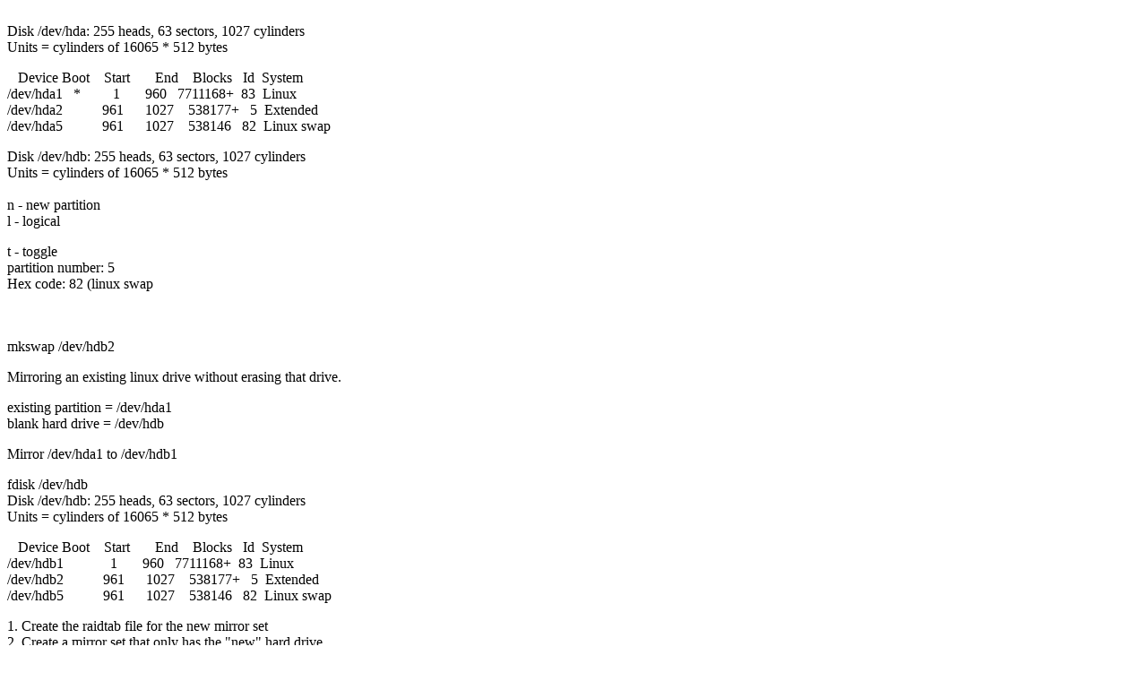

--- FILE ---
content_type: text/html
request_url: http://schoenke.com/tyler/linux/linux%20mirror%20raid.html
body_size: 4494
content:
<!doctype html public "-//w3c//dtd html 4.0 transitional//en">
<html>
<head>
   <meta http-equiv="Content-Type" content="text/html; charset=iso-8859-1">
   <meta name="Author" content="Tyler Schoenke">
   <meta name="GENERATOR" content="Mozilla/4.79 [en] (WinNT; U) [Netscape]">
   <title>RAID Mirror Linux without destrying existing data</title>
</head>
<body>
&nbsp;
<br>Disk /dev/hda: 255 heads, 63 sectors, 1027 cylinders
<br>Units = cylinders of 16065 * 512 bytes
<p>&nbsp;&nbsp; Device Boot&nbsp;&nbsp;&nbsp; Start&nbsp;&nbsp;&nbsp;&nbsp;&nbsp;&nbsp;
End&nbsp;&nbsp;&nbsp; Blocks&nbsp;&nbsp; Id&nbsp; System
<br>/dev/hda1&nbsp;&nbsp; *&nbsp;&nbsp;&nbsp;&nbsp;&nbsp;&nbsp;&nbsp;&nbsp;
1&nbsp;&nbsp;&nbsp;&nbsp;&nbsp;&nbsp; 960&nbsp;&nbsp; 7711168+&nbsp; 83&nbsp;
Linux
<br>/dev/hda2&nbsp;&nbsp;&nbsp;&nbsp;&nbsp;&nbsp;&nbsp;&nbsp;&nbsp;&nbsp;
961&nbsp;&nbsp;&nbsp;&nbsp;&nbsp; 1027&nbsp;&nbsp;&nbsp; 538177+&nbsp;&nbsp;
5&nbsp; Extended
<br>/dev/hda5&nbsp;&nbsp;&nbsp;&nbsp;&nbsp;&nbsp;&nbsp;&nbsp;&nbsp;&nbsp;
961&nbsp;&nbsp;&nbsp;&nbsp;&nbsp; 1027&nbsp;&nbsp;&nbsp; 538146&nbsp;&nbsp;
82&nbsp; Linux swap
<p>Disk /dev/hdb: 255 heads, 63 sectors, 1027 cylinders
<br>Units = cylinders of 16065 * 512 bytes
<br>&nbsp;
<br>n - new partition
<br>l - logical
<p>t - toggle
<br>partition number: 5
<br>Hex code: 82 (linux swap
<br>&nbsp;
<br>&nbsp;
<p>mkswap /dev/hdb2
<p>Mirroring an existing linux drive without erasing that drive.
<p>existing partition = /dev/hda1
<br>blank hard drive = /dev/hdb
<p>Mirror /dev/hda1 to /dev/hdb1
<p>fdisk /dev/hdb
<br>Disk /dev/hdb: 255 heads, 63 sectors, 1027 cylinders
<br>Units = cylinders of 16065 * 512 bytes
<p>&nbsp;&nbsp; Device Boot&nbsp;&nbsp;&nbsp; Start&nbsp;&nbsp;&nbsp;&nbsp;&nbsp;&nbsp;
End&nbsp;&nbsp;&nbsp; Blocks&nbsp;&nbsp; Id&nbsp; System
<br>/dev/hdb1&nbsp;&nbsp;&nbsp;&nbsp;&nbsp;&nbsp;&nbsp;&nbsp;&nbsp;&nbsp;&nbsp;&nbsp;
1&nbsp;&nbsp;&nbsp;&nbsp;&nbsp;&nbsp; 960&nbsp;&nbsp; 7711168+&nbsp; 83&nbsp;
Linux
<br>/dev/hdb2&nbsp;&nbsp;&nbsp;&nbsp;&nbsp;&nbsp;&nbsp;&nbsp;&nbsp;&nbsp;
961&nbsp;&nbsp;&nbsp;&nbsp;&nbsp; 1027&nbsp;&nbsp;&nbsp; 538177+&nbsp;&nbsp;
5&nbsp; Extended
<br>/dev/hdb5&nbsp;&nbsp;&nbsp;&nbsp;&nbsp;&nbsp;&nbsp;&nbsp;&nbsp;&nbsp;
961&nbsp;&nbsp;&nbsp;&nbsp;&nbsp; 1027&nbsp;&nbsp;&nbsp; 538146&nbsp;&nbsp;
82&nbsp; Linux swap
<p>1. Create the raidtab file for the new mirror set
<br>2. Create a mirror set that only has the "new" hard drive.
<br>3. Extend the mirror to the "old" hard drive.&nbsp;&nbsp; This will
syncronize the old hard drive information to the new hard drive.
<br>&nbsp;
<p>vi /etc/raidtab
<br>raiddev /dev/md0
<br>&nbsp;&nbsp;&nbsp;&nbsp;&nbsp;&nbsp;&nbsp; raid-level&nbsp;&nbsp;&nbsp;&nbsp;&nbsp;
1
<br>&nbsp;&nbsp;&nbsp;&nbsp;&nbsp;&nbsp;&nbsp; nr-raid-disks&nbsp;&nbsp;
2
<br>&nbsp;&nbsp;&nbsp;&nbsp;&nbsp;&nbsp;&nbsp; nr-spare-disks&nbsp; 0
<br>&nbsp;&nbsp;&nbsp;&nbsp;&nbsp;&nbsp;&nbsp; chunk-size&nbsp;&nbsp;&nbsp;&nbsp;
4
<br>&nbsp;&nbsp;&nbsp;&nbsp;&nbsp;&nbsp;&nbsp; persistent-superblock 1
<br>&nbsp;&nbsp;&nbsp;&nbsp;&nbsp;&nbsp;&nbsp; device&nbsp;&nbsp;&nbsp;&nbsp;&nbsp;&nbsp;&nbsp;&nbsp;&nbsp;
/dev/hda1
<br>&nbsp;&nbsp;&nbsp;&nbsp;&nbsp;&nbsp;&nbsp; raid-disk&nbsp;&nbsp;&nbsp;&nbsp;&nbsp;&nbsp;
0
<br>&nbsp;&nbsp;&nbsp;&nbsp;&nbsp;&nbsp;&nbsp; device&nbsp;&nbsp;&nbsp;&nbsp;&nbsp;&nbsp;&nbsp;&nbsp;&nbsp;
/dev/hdb1
<br>&nbsp;&nbsp;&nbsp;&nbsp;&nbsp;&nbsp;&nbsp; raid-disk&nbsp;&nbsp;&nbsp;&nbsp;&nbsp;&nbsp;
1
<br>&nbsp;
<br>&nbsp;
<p>Change raid-disk for /dev/hda1 to failed-disk
<br>&nbsp;
<p>mkraid /dev/md0
<p>Change failed-disk for /dev/hda1 to raid-disk
<p>vi /etc/raidtab
<br>cat /proc/mdstat
<br>raidhotadd --all /dev/md0 /dev/hda
<p>[root@mail /root]# cat /proc/mdstat
<br>Personalities : [raid1]
<br>read_ahead 1024 sectors
<br>md0 : active raid1 hda[2] hdb1[1] 7711104 blocks [2/1] [_U] recovery=0%
finish=5
<br>3.3min
<br>unused devices: &lt;none>
<br>[root@mail /root]# cat /proc/mdstat
<br>Personalities : [raid1]
<br>read_ahead 1024 sectors
<br>md0 : active raid1 hda[2] hdb1[1] 7711104 blocks [2/1] [_U] recovery=0%
finish=5
<br>3.4min
<br>unused devices: &lt;none>
<br>[root@mail /root]# cat /proc/mdstat
<br>Personalities : [raid1]
<br>read_ahead 1024 sectors
<br>md0 : active raid1 hda[2] hdb1[1] 7711104 blocks [2/1] [_U] recovery=0%
finish=5
<br>2.2min
<br>unused devices: &lt;none>
<br>[root@mail /root]# cat /proc/mdstat
<br>Personalities : [raid1]
<br>read_ahead 1024 sectors
<br>md0 : active raid1 hda[0] hdb1[1] 7711104 blocks [2/2] [UU]
</body>
</html>
